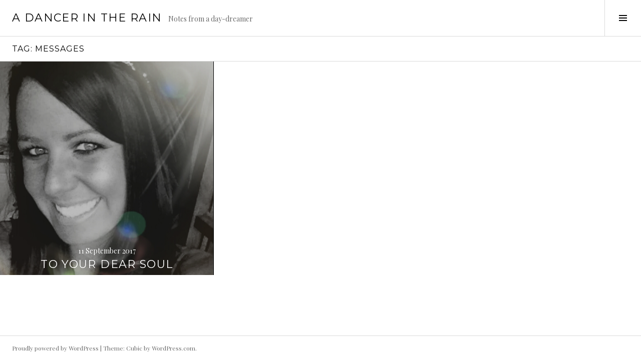

--- FILE ---
content_type: text/html; charset=UTF-8
request_url: http://www.adancerintherain.com/tag/messages/
body_size: 38371
content:
<!DOCTYPE html>
<html lang="en-ZA">
<head>
<meta charset="UTF-8">
<meta name="viewport" content="width=device-width, initial-scale=1">
<link rel="profile" href="http://gmpg.org/xfn/11">
<link rel="pingback" href="http://www.adancerintherain.com/xmlrpc.php">

<title>Messages &#8211; A Dancer in the Rain</title>
<meta name='robots' content='max-image-preview:large' />
<link rel='dns-prefetch' href='//fonts.googleapis.com' />
<link rel="alternate" type="application/rss+xml" title="A Dancer in the Rain &raquo; Feed" href="http://www.adancerintherain.com/feed/" />
<link rel="alternate" type="application/rss+xml" title="A Dancer in the Rain &raquo; Comments Feed" href="http://www.adancerintherain.com/comments/feed/" />
<link rel="alternate" type="application/rss+xml" title="A Dancer in the Rain &raquo; Messages Tag Feed" href="http://www.adancerintherain.com/tag/messages/feed/" />
<style id='wp-img-auto-sizes-contain-inline-css' type='text/css'>
img:is([sizes=auto i],[sizes^="auto," i]){contain-intrinsic-size:3000px 1500px}
/*# sourceURL=wp-img-auto-sizes-contain-inline-css */
</style>
<style id='wp-emoji-styles-inline-css' type='text/css'>

	img.wp-smiley, img.emoji {
		display: inline !important;
		border: none !important;
		box-shadow: none !important;
		height: 1em !important;
		width: 1em !important;
		margin: 0 0.07em !important;
		vertical-align: -0.1em !important;
		background: none !important;
		padding: 0 !important;
	}
/*# sourceURL=wp-emoji-styles-inline-css */
</style>
<style id='wp-block-library-inline-css' type='text/css'>
:root{--wp-block-synced-color:#7a00df;--wp-block-synced-color--rgb:122,0,223;--wp-bound-block-color:var(--wp-block-synced-color);--wp-editor-canvas-background:#ddd;--wp-admin-theme-color:#007cba;--wp-admin-theme-color--rgb:0,124,186;--wp-admin-theme-color-darker-10:#006ba1;--wp-admin-theme-color-darker-10--rgb:0,107,160.5;--wp-admin-theme-color-darker-20:#005a87;--wp-admin-theme-color-darker-20--rgb:0,90,135;--wp-admin-border-width-focus:2px}@media (min-resolution:192dpi){:root{--wp-admin-border-width-focus:1.5px}}.wp-element-button{cursor:pointer}:root .has-very-light-gray-background-color{background-color:#eee}:root .has-very-dark-gray-background-color{background-color:#313131}:root .has-very-light-gray-color{color:#eee}:root .has-very-dark-gray-color{color:#313131}:root .has-vivid-green-cyan-to-vivid-cyan-blue-gradient-background{background:linear-gradient(135deg,#00d084,#0693e3)}:root .has-purple-crush-gradient-background{background:linear-gradient(135deg,#34e2e4,#4721fb 50%,#ab1dfe)}:root .has-hazy-dawn-gradient-background{background:linear-gradient(135deg,#faaca8,#dad0ec)}:root .has-subdued-olive-gradient-background{background:linear-gradient(135deg,#fafae1,#67a671)}:root .has-atomic-cream-gradient-background{background:linear-gradient(135deg,#fdd79a,#004a59)}:root .has-nightshade-gradient-background{background:linear-gradient(135deg,#330968,#31cdcf)}:root .has-midnight-gradient-background{background:linear-gradient(135deg,#020381,#2874fc)}:root{--wp--preset--font-size--normal:16px;--wp--preset--font-size--huge:42px}.has-regular-font-size{font-size:1em}.has-larger-font-size{font-size:2.625em}.has-normal-font-size{font-size:var(--wp--preset--font-size--normal)}.has-huge-font-size{font-size:var(--wp--preset--font-size--huge)}.has-text-align-center{text-align:center}.has-text-align-left{text-align:left}.has-text-align-right{text-align:right}.has-fit-text{white-space:nowrap!important}#end-resizable-editor-section{display:none}.aligncenter{clear:both}.items-justified-left{justify-content:flex-start}.items-justified-center{justify-content:center}.items-justified-right{justify-content:flex-end}.items-justified-space-between{justify-content:space-between}.screen-reader-text{border:0;clip-path:inset(50%);height:1px;margin:-1px;overflow:hidden;padding:0;position:absolute;width:1px;word-wrap:normal!important}.screen-reader-text:focus{background-color:#ddd;clip-path:none;color:#444;display:block;font-size:1em;height:auto;left:5px;line-height:normal;padding:15px 23px 14px;text-decoration:none;top:5px;width:auto;z-index:100000}html :where(.has-border-color){border-style:solid}html :where([style*=border-top-color]){border-top-style:solid}html :where([style*=border-right-color]){border-right-style:solid}html :where([style*=border-bottom-color]){border-bottom-style:solid}html :where([style*=border-left-color]){border-left-style:solid}html :where([style*=border-width]){border-style:solid}html :where([style*=border-top-width]){border-top-style:solid}html :where([style*=border-right-width]){border-right-style:solid}html :where([style*=border-bottom-width]){border-bottom-style:solid}html :where([style*=border-left-width]){border-left-style:solid}html :where(img[class*=wp-image-]){height:auto;max-width:100%}:where(figure){margin:0 0 1em}html :where(.is-position-sticky){--wp-admin--admin-bar--position-offset:var(--wp-admin--admin-bar--height,0px)}@media screen and (max-width:600px){html :where(.is-position-sticky){--wp-admin--admin-bar--position-offset:0px}}

/*# sourceURL=wp-block-library-inline-css */
</style><style id='global-styles-inline-css' type='text/css'>
:root{--wp--preset--aspect-ratio--square: 1;--wp--preset--aspect-ratio--4-3: 4/3;--wp--preset--aspect-ratio--3-4: 3/4;--wp--preset--aspect-ratio--3-2: 3/2;--wp--preset--aspect-ratio--2-3: 2/3;--wp--preset--aspect-ratio--16-9: 16/9;--wp--preset--aspect-ratio--9-16: 9/16;--wp--preset--color--black: #000000;--wp--preset--color--cyan-bluish-gray: #abb8c3;--wp--preset--color--white: #ffffff;--wp--preset--color--pale-pink: #f78da7;--wp--preset--color--vivid-red: #cf2e2e;--wp--preset--color--luminous-vivid-orange: #ff6900;--wp--preset--color--luminous-vivid-amber: #fcb900;--wp--preset--color--light-green-cyan: #7bdcb5;--wp--preset--color--vivid-green-cyan: #00d084;--wp--preset--color--pale-cyan-blue: #8ed1fc;--wp--preset--color--vivid-cyan-blue: #0693e3;--wp--preset--color--vivid-purple: #9b51e0;--wp--preset--gradient--vivid-cyan-blue-to-vivid-purple: linear-gradient(135deg,rgb(6,147,227) 0%,rgb(155,81,224) 100%);--wp--preset--gradient--light-green-cyan-to-vivid-green-cyan: linear-gradient(135deg,rgb(122,220,180) 0%,rgb(0,208,130) 100%);--wp--preset--gradient--luminous-vivid-amber-to-luminous-vivid-orange: linear-gradient(135deg,rgb(252,185,0) 0%,rgb(255,105,0) 100%);--wp--preset--gradient--luminous-vivid-orange-to-vivid-red: linear-gradient(135deg,rgb(255,105,0) 0%,rgb(207,46,46) 100%);--wp--preset--gradient--very-light-gray-to-cyan-bluish-gray: linear-gradient(135deg,rgb(238,238,238) 0%,rgb(169,184,195) 100%);--wp--preset--gradient--cool-to-warm-spectrum: linear-gradient(135deg,rgb(74,234,220) 0%,rgb(151,120,209) 20%,rgb(207,42,186) 40%,rgb(238,44,130) 60%,rgb(251,105,98) 80%,rgb(254,248,76) 100%);--wp--preset--gradient--blush-light-purple: linear-gradient(135deg,rgb(255,206,236) 0%,rgb(152,150,240) 100%);--wp--preset--gradient--blush-bordeaux: linear-gradient(135deg,rgb(254,205,165) 0%,rgb(254,45,45) 50%,rgb(107,0,62) 100%);--wp--preset--gradient--luminous-dusk: linear-gradient(135deg,rgb(255,203,112) 0%,rgb(199,81,192) 50%,rgb(65,88,208) 100%);--wp--preset--gradient--pale-ocean: linear-gradient(135deg,rgb(255,245,203) 0%,rgb(182,227,212) 50%,rgb(51,167,181) 100%);--wp--preset--gradient--electric-grass: linear-gradient(135deg,rgb(202,248,128) 0%,rgb(113,206,126) 100%);--wp--preset--gradient--midnight: linear-gradient(135deg,rgb(2,3,129) 0%,rgb(40,116,252) 100%);--wp--preset--font-size--small: 13px;--wp--preset--font-size--medium: 20px;--wp--preset--font-size--large: 36px;--wp--preset--font-size--x-large: 42px;--wp--preset--spacing--20: 0.44rem;--wp--preset--spacing--30: 0.67rem;--wp--preset--spacing--40: 1rem;--wp--preset--spacing--50: 1.5rem;--wp--preset--spacing--60: 2.25rem;--wp--preset--spacing--70: 3.38rem;--wp--preset--spacing--80: 5.06rem;--wp--preset--shadow--natural: 6px 6px 9px rgba(0, 0, 0, 0.2);--wp--preset--shadow--deep: 12px 12px 50px rgba(0, 0, 0, 0.4);--wp--preset--shadow--sharp: 6px 6px 0px rgba(0, 0, 0, 0.2);--wp--preset--shadow--outlined: 6px 6px 0px -3px rgb(255, 255, 255), 6px 6px rgb(0, 0, 0);--wp--preset--shadow--crisp: 6px 6px 0px rgb(0, 0, 0);}:where(.is-layout-flex){gap: 0.5em;}:where(.is-layout-grid){gap: 0.5em;}body .is-layout-flex{display: flex;}.is-layout-flex{flex-wrap: wrap;align-items: center;}.is-layout-flex > :is(*, div){margin: 0;}body .is-layout-grid{display: grid;}.is-layout-grid > :is(*, div){margin: 0;}:where(.wp-block-columns.is-layout-flex){gap: 2em;}:where(.wp-block-columns.is-layout-grid){gap: 2em;}:where(.wp-block-post-template.is-layout-flex){gap: 1.25em;}:where(.wp-block-post-template.is-layout-grid){gap: 1.25em;}.has-black-color{color: var(--wp--preset--color--black) !important;}.has-cyan-bluish-gray-color{color: var(--wp--preset--color--cyan-bluish-gray) !important;}.has-white-color{color: var(--wp--preset--color--white) !important;}.has-pale-pink-color{color: var(--wp--preset--color--pale-pink) !important;}.has-vivid-red-color{color: var(--wp--preset--color--vivid-red) !important;}.has-luminous-vivid-orange-color{color: var(--wp--preset--color--luminous-vivid-orange) !important;}.has-luminous-vivid-amber-color{color: var(--wp--preset--color--luminous-vivid-amber) !important;}.has-light-green-cyan-color{color: var(--wp--preset--color--light-green-cyan) !important;}.has-vivid-green-cyan-color{color: var(--wp--preset--color--vivid-green-cyan) !important;}.has-pale-cyan-blue-color{color: var(--wp--preset--color--pale-cyan-blue) !important;}.has-vivid-cyan-blue-color{color: var(--wp--preset--color--vivid-cyan-blue) !important;}.has-vivid-purple-color{color: var(--wp--preset--color--vivid-purple) !important;}.has-black-background-color{background-color: var(--wp--preset--color--black) !important;}.has-cyan-bluish-gray-background-color{background-color: var(--wp--preset--color--cyan-bluish-gray) !important;}.has-white-background-color{background-color: var(--wp--preset--color--white) !important;}.has-pale-pink-background-color{background-color: var(--wp--preset--color--pale-pink) !important;}.has-vivid-red-background-color{background-color: var(--wp--preset--color--vivid-red) !important;}.has-luminous-vivid-orange-background-color{background-color: var(--wp--preset--color--luminous-vivid-orange) !important;}.has-luminous-vivid-amber-background-color{background-color: var(--wp--preset--color--luminous-vivid-amber) !important;}.has-light-green-cyan-background-color{background-color: var(--wp--preset--color--light-green-cyan) !important;}.has-vivid-green-cyan-background-color{background-color: var(--wp--preset--color--vivid-green-cyan) !important;}.has-pale-cyan-blue-background-color{background-color: var(--wp--preset--color--pale-cyan-blue) !important;}.has-vivid-cyan-blue-background-color{background-color: var(--wp--preset--color--vivid-cyan-blue) !important;}.has-vivid-purple-background-color{background-color: var(--wp--preset--color--vivid-purple) !important;}.has-black-border-color{border-color: var(--wp--preset--color--black) !important;}.has-cyan-bluish-gray-border-color{border-color: var(--wp--preset--color--cyan-bluish-gray) !important;}.has-white-border-color{border-color: var(--wp--preset--color--white) !important;}.has-pale-pink-border-color{border-color: var(--wp--preset--color--pale-pink) !important;}.has-vivid-red-border-color{border-color: var(--wp--preset--color--vivid-red) !important;}.has-luminous-vivid-orange-border-color{border-color: var(--wp--preset--color--luminous-vivid-orange) !important;}.has-luminous-vivid-amber-border-color{border-color: var(--wp--preset--color--luminous-vivid-amber) !important;}.has-light-green-cyan-border-color{border-color: var(--wp--preset--color--light-green-cyan) !important;}.has-vivid-green-cyan-border-color{border-color: var(--wp--preset--color--vivid-green-cyan) !important;}.has-pale-cyan-blue-border-color{border-color: var(--wp--preset--color--pale-cyan-blue) !important;}.has-vivid-cyan-blue-border-color{border-color: var(--wp--preset--color--vivid-cyan-blue) !important;}.has-vivid-purple-border-color{border-color: var(--wp--preset--color--vivid-purple) !important;}.has-vivid-cyan-blue-to-vivid-purple-gradient-background{background: var(--wp--preset--gradient--vivid-cyan-blue-to-vivid-purple) !important;}.has-light-green-cyan-to-vivid-green-cyan-gradient-background{background: var(--wp--preset--gradient--light-green-cyan-to-vivid-green-cyan) !important;}.has-luminous-vivid-amber-to-luminous-vivid-orange-gradient-background{background: var(--wp--preset--gradient--luminous-vivid-amber-to-luminous-vivid-orange) !important;}.has-luminous-vivid-orange-to-vivid-red-gradient-background{background: var(--wp--preset--gradient--luminous-vivid-orange-to-vivid-red) !important;}.has-very-light-gray-to-cyan-bluish-gray-gradient-background{background: var(--wp--preset--gradient--very-light-gray-to-cyan-bluish-gray) !important;}.has-cool-to-warm-spectrum-gradient-background{background: var(--wp--preset--gradient--cool-to-warm-spectrum) !important;}.has-blush-light-purple-gradient-background{background: var(--wp--preset--gradient--blush-light-purple) !important;}.has-blush-bordeaux-gradient-background{background: var(--wp--preset--gradient--blush-bordeaux) !important;}.has-luminous-dusk-gradient-background{background: var(--wp--preset--gradient--luminous-dusk) !important;}.has-pale-ocean-gradient-background{background: var(--wp--preset--gradient--pale-ocean) !important;}.has-electric-grass-gradient-background{background: var(--wp--preset--gradient--electric-grass) !important;}.has-midnight-gradient-background{background: var(--wp--preset--gradient--midnight) !important;}.has-small-font-size{font-size: var(--wp--preset--font-size--small) !important;}.has-medium-font-size{font-size: var(--wp--preset--font-size--medium) !important;}.has-large-font-size{font-size: var(--wp--preset--font-size--large) !important;}.has-x-large-font-size{font-size: var(--wp--preset--font-size--x-large) !important;}
/*# sourceURL=global-styles-inline-css */
</style>

<style id='classic-theme-styles-inline-css' type='text/css'>
/*! This file is auto-generated */
.wp-block-button__link{color:#fff;background-color:#32373c;border-radius:9999px;box-shadow:none;text-decoration:none;padding:calc(.667em + 2px) calc(1.333em + 2px);font-size:1.125em}.wp-block-file__button{background:#32373c;color:#fff;text-decoration:none}
/*# sourceURL=/wp-includes/css/classic-themes.min.css */
</style>
<link rel='stylesheet' id='genericons-css' href='http://www.adancerintherain.com/wp-content/themes/boardwalk/genericons/genericons.css?ver=3.3' type='text/css' media='all' />
<link rel='stylesheet' id='boardwalk-source-code-pro-css' href='https://fonts.googleapis.com/css?family=Source+Code+Pro%3A400%2C700&#038;subset=latin%2Clatin-ext&#038;ver=6.9' type='text/css' media='all' />
<link rel='stylesheet' id='cubic-montserrat-css' href='https://fonts.googleapis.com/css?family=Montserrat%3A400%2C700' type='text/css' media='all' />
<link rel='stylesheet' id='cubic-playfair-display-css' href='https://fonts.googleapis.com/css?family=Playfair+Display%3A400%2C700%2C400italic%2C700italic&#038;subset=latin%2Clatin-ext' type='text/css' media='all' />
<link rel='stylesheet' id='cubic-parent-style-css' href='http://www.adancerintherain.com/wp-content/themes/boardwalk/style.css?ver=6.9' type='text/css' media='all' />
<link rel='stylesheet' id='boardwalk-style-css' href='http://www.adancerintherain.com/wp-content/themes/cubic/style.css?ver=6.9' type='text/css' media='all' />
<script type="text/javascript" src="http://www.adancerintherain.com/wp-includes/js/jquery/jquery.min.js?ver=3.7.1" id="jquery-core-js"></script>
<script type="text/javascript" src="http://www.adancerintherain.com/wp-includes/js/jquery/jquery-migrate.min.js?ver=3.4.1" id="jquery-migrate-js"></script>
<link rel="https://api.w.org/" href="http://www.adancerintherain.com/wp-json/" /><link rel="alternate" title="JSON" type="application/json" href="http://www.adancerintherain.com/wp-json/wp/v2/tags/419" /><link rel="EditURI" type="application/rsd+xml" title="RSD" href="http://www.adancerintherain.com/xmlrpc.php?rsd" />
<meta name="generator" content="WordPress 6.9" />
<style type="text/css">.recentcomments a{display:inline !important;padding:0 !important;margin:0 !important;}</style><link rel="icon" href="http://www.adancerintherain.com/wp-content/uploads/2018/11/wp-1543263731723-150x150.jpg" sizes="32x32" />
<link rel="icon" href="http://www.adancerintherain.com/wp-content/uploads/2018/11/wp-1543263731723-300x300.jpg" sizes="192x192" />
<link rel="apple-touch-icon" href="http://www.adancerintherain.com/wp-content/uploads/2018/11/wp-1543263731723-300x300.jpg" />
<meta name="msapplication-TileImage" content="http://www.adancerintherain.com/wp-content/uploads/2018/11/wp-1543263731723-300x300.jpg" />
</head>

<body class="archive tag tag-messages tag-419 wp-theme-boardwalk wp-child-theme-cubic filter-on title-with-content has-sidebar">
<div id="page" class="hfeed site">
	<a class="skip-link screen-reader-text" href="#content">Skip to content</a>

	<header id="masthead" class="site-header" role="banner">
		<div class="site-branding">
						<div class="clear">
				<h1 class="site-title"><a href="http://www.adancerintherain.com/" rel="home">A Dancer in the Rain</a></h1>
				<h2 class="site-description">Notes from a day-dreamer</h2>
			</div>
		</div><!-- .site-branding -->
					<button class="sidebar-toggle" aria-expanded="false" ><span class="screen-reader-text">Toggle Sidebar</span></button>
			</header><!-- #masthead -->

	<div id="content" class="site-content">

	<section id="primary" class="content-area">
		<main id="main" class="site-main" role="main">

		
			<header class="page-header">
				<h1 class="page-title">Tag: <span>Messages</span></h1>			</header><!-- .page-header -->

						
				
<article id="post-969" class="post-969 post type-post status-publish format-standard has-post-thumbnail hentry category-body-mind-spirit category-love-loss tag-advice tag-communication tag-connect tag-connecting-to-the-other-side tag-connection tag-dear-soul tag-dreams tag-life tag-messages tag-soul-connections tag-souls">
			<div class="entry-thumbnail">
			<img width="519" height="692" src="http://www.adancerintherain.com/wp-content/uploads/2017/09/Les.jpg" class="attachment-boardwalk-featured-image size-boardwalk-featured-image wp-post-image" alt="" decoding="async" srcset="http://www.adancerintherain.com/wp-content/uploads/2017/09/Les.jpg 519w, http://www.adancerintherain.com/wp-content/uploads/2017/09/Les-225x300.jpg 225w, http://www.adancerintherain.com/wp-content/uploads/2017/09/Les-72x96.jpg 72w" sizes="(max-width: 519px) 100vw, 519px" />		</div><!-- .entry-thumbnail -->
	
	<header class="entry-header">
					<div class="entry-meta">
				<span class="posted-on"><a href="http://www.adancerintherain.com/2017/09/11/to-your-dear-soul/" rel="bookmark"><time class="entry-date published" datetime="2017-09-11T16:09:47+02:00">11 September 2017</time><time class="updated" datetime="2023-03-08T23:11:11+02:00">8 March 2023</time></a></span>			</div><!-- .entry-meta -->
				<h1 class="entry-title"><a href="http://www.adancerintherain.com/2017/09/11/to-your-dear-soul/" rel="bookmark">To your dear soul</a></h1>	</header><!-- .entry-header -->

	<a href="http://www.adancerintherain.com/2017/09/11/to-your-dear-soul/" class="entry-link"><span class="screen-reader-text">Continue reading <span class="meta-nav">&rarr;</span></span></a>
</article><!-- #post-## -->

			
			
		
		</main><!-- #main -->
	</section><!-- #primary -->


<div id="sidebar" class="sidebar" aria-hidden="true">
	<div class="sidebar-content">
					<nav id="site-navigation" class="main-navigation" role="navigation">
				<h1 class="menu-title">Menu</h1>
				<div class="menu-primary"><ul id="menu-about" class="clear"><li id="menu-item-1336" class="menu-item menu-item-type-post_type menu-item-object-page menu-item-home menu-item-1336"><a href="http://www.adancerintherain.com/about-2/">About</a></li>
</ul></div>			</nav><!-- #site-navigation -->
		
				<div id="secondary" class="widget-area" role="complementary">
			<aside id="search-2" class="widget widget_search"><form role="search" method="get" class="search-form" action="http://www.adancerintherain.com/">
				<label>
					<span class="screen-reader-text">Search for:</span>
					<input type="search" class="search-field" placeholder="Search &hellip;" value="" name="s" />
				</label>
				<input type="submit" class="search-submit" value="Search" />
			</form></aside>
		<aside id="recent-posts-2" class="widget widget_recent_entries">
		<h1 class="widget-title">Recent Posts</h1>
		<ul>
											<li>
					<a href="http://www.adancerintherain.com/2025/08/11/2287/">When Life’s Timeline Doesn’t Match Your Heart’s Hope</a>
									</li>
											<li>
					<a href="http://www.adancerintherain.com/2025/06/10/the-year-i-turn-40-2/">The year I turn 40</a>
									</li>
											<li>
					<a href="http://www.adancerintherain.com/2025/05/09/the-moment-in-between/">The Moment In Between</a>
									</li>
											<li>
					<a href="http://www.adancerintherain.com/2025/01/09/the-year-i-turn-40/">This is the year I turn 40.</a>
									</li>
											<li>
					<a href="http://www.adancerintherain.com/2024/06/07/a-universe-no-one-else-can-see/">A universe no one else can see. </a>
									</li>
											<li>
					<a href="http://www.adancerintherain.com/2024/03/17/to-be-or-not-to-be/">To be or not to be</a>
									</li>
					</ul>

		</aside><aside id="categories-2" class="widget widget_categories"><h1 class="widget-title">Categories</h1><form action="http://www.adancerintherain.com" method="get"><label class="screen-reader-text" for="cat">Categories</label><select  name='cat' id='cat' class='postform'>
	<option value='-1'>Select Category</option>
	<option class="level-0" value="3">body mind spirit</option>
	<option class="level-0" value="4">inspiration</option>
	<option class="level-0" value="5">love &amp; loss</option>
	<option class="level-0" value="750">searching</option>
	<option class="level-0" value="885">Seva / Heart Work</option>
	<option class="level-0" value="6">travel</option>
	<option class="level-0" value="7">wildlife</option>
</select>
</form><script type="text/javascript">
/* <![CDATA[ */

( ( dropdownId ) => {
	const dropdown = document.getElementById( dropdownId );
	function onSelectChange() {
		setTimeout( () => {
			if ( 'escape' === dropdown.dataset.lastkey ) {
				return;
			}
			if ( dropdown.value && parseInt( dropdown.value ) > 0 && dropdown instanceof HTMLSelectElement ) {
				dropdown.parentElement.submit();
			}
		}, 250 );
	}
	function onKeyUp( event ) {
		if ( 'Escape' === event.key ) {
			dropdown.dataset.lastkey = 'escape';
		} else {
			delete dropdown.dataset.lastkey;
		}
	}
	function onClick() {
		delete dropdown.dataset.lastkey;
	}
	dropdown.addEventListener( 'keyup', onKeyUp );
	dropdown.addEventListener( 'click', onClick );
	dropdown.addEventListener( 'change', onSelectChange );
})( "cat" );

//# sourceURL=WP_Widget_Categories%3A%3Awidget
/* ]]> */
</script>
</aside><aside id="archives-2" class="widget widget_archive"><h1 class="widget-title">Archives</h1>		<label class="screen-reader-text" for="archives-dropdown-2">Archives</label>
		<select id="archives-dropdown-2" name="archive-dropdown">
			
			<option value="">Select Month</option>
				<option value='http://www.adancerintherain.com/2025/08/'> August 2025 </option>
	<option value='http://www.adancerintherain.com/2025/06/'> June 2025 </option>
	<option value='http://www.adancerintherain.com/2025/05/'> May 2025 </option>
	<option value='http://www.adancerintherain.com/2025/01/'> January 2025 </option>
	<option value='http://www.adancerintherain.com/2024/06/'> June 2024 </option>
	<option value='http://www.adancerintherain.com/2024/03/'> March 2024 </option>
	<option value='http://www.adancerintherain.com/2024/02/'> February 2024 </option>
	<option value='http://www.adancerintherain.com/2023/10/'> October 2023 </option>
	<option value='http://www.adancerintherain.com/2023/09/'> September 2023 </option>
	<option value='http://www.adancerintherain.com/2023/08/'> August 2023 </option>
	<option value='http://www.adancerintherain.com/2023/06/'> June 2023 </option>
	<option value='http://www.adancerintherain.com/2023/05/'> May 2023 </option>
	<option value='http://www.adancerintherain.com/2023/04/'> April 2023 </option>
	<option value='http://www.adancerintherain.com/2023/03/'> March 2023 </option>
	<option value='http://www.adancerintherain.com/2022/12/'> December 2022 </option>
	<option value='http://www.adancerintherain.com/2022/11/'> November 2022 </option>
	<option value='http://www.adancerintherain.com/2022/10/'> October 2022 </option>
	<option value='http://www.adancerintherain.com/2022/08/'> August 2022 </option>
	<option value='http://www.adancerintherain.com/2022/07/'> July 2022 </option>
	<option value='http://www.adancerintherain.com/2022/05/'> May 2022 </option>
	<option value='http://www.adancerintherain.com/2022/03/'> March 2022 </option>
	<option value='http://www.adancerintherain.com/2022/01/'> January 2022 </option>
	<option value='http://www.adancerintherain.com/2021/12/'> December 2021 </option>
	<option value='http://www.adancerintherain.com/2021/11/'> November 2021 </option>
	<option value='http://www.adancerintherain.com/2021/09/'> September 2021 </option>
	<option value='http://www.adancerintherain.com/2021/08/'> August 2021 </option>
	<option value='http://www.adancerintherain.com/2021/03/'> March 2021 </option>
	<option value='http://www.adancerintherain.com/2020/09/'> September 2020 </option>
	<option value='http://www.adancerintherain.com/2020/07/'> July 2020 </option>
	<option value='http://www.adancerintherain.com/2020/06/'> June 2020 </option>
	<option value='http://www.adancerintherain.com/2020/05/'> May 2020 </option>
	<option value='http://www.adancerintherain.com/2020/03/'> March 2020 </option>
	<option value='http://www.adancerintherain.com/2020/01/'> January 2020 </option>
	<option value='http://www.adancerintherain.com/2019/11/'> November 2019 </option>
	<option value='http://www.adancerintherain.com/2019/09/'> September 2019 </option>
	<option value='http://www.adancerintherain.com/2019/05/'> May 2019 </option>
	<option value='http://www.adancerintherain.com/2019/04/'> April 2019 </option>
	<option value='http://www.adancerintherain.com/2019/03/'> March 2019 </option>
	<option value='http://www.adancerintherain.com/2019/01/'> January 2019 </option>
	<option value='http://www.adancerintherain.com/2018/12/'> December 2018 </option>
	<option value='http://www.adancerintherain.com/2018/11/'> November 2018 </option>
	<option value='http://www.adancerintherain.com/2018/10/'> October 2018 </option>
	<option value='http://www.adancerintherain.com/2018/08/'> August 2018 </option>
	<option value='http://www.adancerintherain.com/2018/07/'> July 2018 </option>
	<option value='http://www.adancerintherain.com/2018/06/'> June 2018 </option>
	<option value='http://www.adancerintherain.com/2018/02/'> February 2018 </option>
	<option value='http://www.adancerintherain.com/2018/01/'> January 2018 </option>
	<option value='http://www.adancerintherain.com/2017/11/'> November 2017 </option>
	<option value='http://www.adancerintherain.com/2017/10/'> October 2017 </option>
	<option value='http://www.adancerintherain.com/2017/09/'> September 2017 </option>
	<option value='http://www.adancerintherain.com/2017/06/'> June 2017 </option>
	<option value='http://www.adancerintherain.com/2017/05/'> May 2017 </option>
	<option value='http://www.adancerintherain.com/2017/04/'> April 2017 </option>
	<option value='http://www.adancerintherain.com/2017/03/'> March 2017 </option>
	<option value='http://www.adancerintherain.com/2017/01/'> January 2017 </option>
	<option value='http://www.adancerintherain.com/2016/12/'> December 2016 </option>
	<option value='http://www.adancerintherain.com/2016/11/'> November 2016 </option>
	<option value='http://www.adancerintherain.com/2016/10/'> October 2016 </option>
	<option value='http://www.adancerintherain.com/2016/09/'> September 2016 </option>
	<option value='http://www.adancerintherain.com/2016/08/'> August 2016 </option>
	<option value='http://www.adancerintherain.com/2016/05/'> May 2016 </option>
	<option value='http://www.adancerintherain.com/2016/04/'> April 2016 </option>
	<option value='http://www.adancerintherain.com/2016/02/'> February 2016 </option>
	<option value='http://www.adancerintherain.com/2015/12/'> December 2015 </option>
	<option value='http://www.adancerintherain.com/2015/10/'> October 2015 </option>
	<option value='http://www.adancerintherain.com/2015/08/'> August 2015 </option>
	<option value='http://www.adancerintherain.com/2015/07/'> July 2015 </option>
	<option value='http://www.adancerintherain.com/2015/03/'> March 2015 </option>
	<option value='http://www.adancerintherain.com/2014/07/'> July 2014 </option>
	<option value='http://www.adancerintherain.com/2014/05/'> May 2014 </option>
	<option value='http://www.adancerintherain.com/2014/02/'> February 2014 </option>
	<option value='http://www.adancerintherain.com/2014/01/'> January 2014 </option>
	<option value='http://www.adancerintherain.com/2013/12/'> December 2013 </option>
	<option value='http://www.adancerintherain.com/2013/11/'> November 2013 </option>
	<option value='http://www.adancerintherain.com/2013/10/'> October 2013 </option>
	<option value='http://www.adancerintherain.com/2013/09/'> September 2013 </option>
	<option value='http://www.adancerintherain.com/2013/08/'> August 2013 </option>
	<option value='http://www.adancerintherain.com/2013/07/'> July 2013 </option>
	<option value='http://www.adancerintherain.com/2013/05/'> May 2013 </option>
	<option value='http://www.adancerintherain.com/2013/04/'> April 2013 </option>
	<option value='http://www.adancerintherain.com/2012/12/'> December 2012 </option>
	<option value='http://www.adancerintherain.com/2012/09/'> September 2012 </option>
	<option value='http://www.adancerintherain.com/2012/08/'> August 2012 </option>
	<option value='http://www.adancerintherain.com/2012/06/'> June 2012 </option>
	<option value='http://www.adancerintherain.com/2012/05/'> May 2012 </option>

		</select>

			<script type="text/javascript">
/* <![CDATA[ */

( ( dropdownId ) => {
	const dropdown = document.getElementById( dropdownId );
	function onSelectChange() {
		setTimeout( () => {
			if ( 'escape' === dropdown.dataset.lastkey ) {
				return;
			}
			if ( dropdown.value ) {
				document.location.href = dropdown.value;
			}
		}, 250 );
	}
	function onKeyUp( event ) {
		if ( 'Escape' === event.key ) {
			dropdown.dataset.lastkey = 'escape';
		} else {
			delete dropdown.dataset.lastkey;
		}
	}
	function onClick() {
		delete dropdown.dataset.lastkey;
	}
	dropdown.addEventListener( 'keyup', onKeyUp );
	dropdown.addEventListener( 'click', onClick );
	dropdown.addEventListener( 'change', onSelectChange );
})( "archives-dropdown-2" );

//# sourceURL=WP_Widget_Archives%3A%3Awidget
/* ]]> */
</script>
</aside><aside id="meta-2" class="widget widget_meta"><h1 class="widget-title">Meta</h1>
		<ul>
			<li><a href="http://www.adancerintherain.com/wp-login.php?action=register">Register</a></li>			<li><a href="http://www.adancerintherain.com/wp-login.php">Log in</a></li>
			<li><a href="http://www.adancerintherain.com/feed/">Entries feed</a></li>
			<li><a href="http://www.adancerintherain.com/comments/feed/">Comments feed</a></li>

			<li><a href="https://wordpress.org/">WordPress.org</a></li>
		</ul>

		</aside><aside id="recent-comments-2" class="widget widget_recent_comments"><h1 class="widget-title">Recent Comments</h1><ul id="recentcomments"><li class="recentcomments"><span class="comment-author-link">Cha C.</span> on <a href="http://www.adancerintherain.com/2025/08/11/2287/#comment-25130">When Life’s Timeline Doesn’t Match Your Heart’s Hope</a></li><li class="recentcomments"><span class="comment-author-link"><a href="https://www.hairstylesvip.com" class="url" rel="ugc external nofollow">Hairstyles VIP</a></span> on <a href="http://www.adancerintherain.com/2018/08/07/for-my-love-of-african-wild-dogs/#comment-20116">For my love of African Wild Dogs.</a></li><li class="recentcomments"><span class="comment-author-link">Oarioruns</span> on <a href="http://www.adancerintherain.com/2023/10/25/language-of-the-heart/#comment-20091">Language of the heart</a></li><li class="recentcomments"><span class="comment-author-link"><a href="https://www.perof.ru/portfolio/ofisnye-peregorodki/ofisnye-peregorodki-lotta/combined/" class="url" rel="ugc external nofollow">Richardkeype</a></span> on <a href="http://www.adancerintherain.com/2023/10/25/language-of-the-heart/#comment-19704">Language of the heart</a></li><li class="recentcomments"><span class="comment-author-link"><a href="https://betfre.bigkazino.fun" class="url" rel="ugc external nofollow">Frbethet</a></span> on <a href="http://www.adancerintherain.com/2022/12/01/peace-and-love-live-here-%f0%9f%92%95/#comment-8502">Peace and love live here 💕</a></li></ul></aside>		</div><!-- #secondary -->
			</div><!-- .sidebar-content -->
</div><!-- #sidebar -->

	</div><!-- #content -->

	<footer id="colophon" class="site-footer" role="contentinfo">
				<div class="site-info">
			<a href="http://wordpress.org/">Proudly powered by WordPress</a>
			<span class="sep"> | </span>
			Theme: Cubic by <a href="http://wordpress.com/themes/cubic/" rel="designer">WordPress.com</a>.		</div><!-- .site-info -->
	</footer><!-- #colophon -->
</div><!-- #page -->

<script type="speculationrules">
{"prefetch":[{"source":"document","where":{"and":[{"href_matches":"/*"},{"not":{"href_matches":["/wp-*.php","/wp-admin/*","/wp-content/uploads/*","/wp-content/*","/wp-content/plugins/*","/wp-content/themes/cubic/*","/wp-content/themes/boardwalk/*","/*\\?(.+)"]}},{"not":{"selector_matches":"a[rel~=\"nofollow\"]"}},{"not":{"selector_matches":".no-prefetch, .no-prefetch a"}}]},"eagerness":"conservative"}]}
</script>
<script type="text/javascript" src="http://www.adancerintherain.com/wp-content/themes/boardwalk/js/pace.js?ver=1.0.0" id="boardwalk-pace-js"></script>
<script type="text/javascript" src="http://www.adancerintherain.com/wp-content/themes/boardwalk/js/skip-link-focus-fix.js?ver=20130115" id="boardwalk-skip-link-focus-fix-js"></script>
<script type="text/javascript" src="http://www.adancerintherain.com/wp-content/themes/boardwalk/js/colors.js?ver=20141222" id="boardwalk-colors-js"></script>
<script type="text/javascript" src="http://www.adancerintherain.com/wp-content/themes/cubic/js/hentry.js?ver=20150113" id="cubic-hentry-js"></script>
<script type="text/javascript" src="http://www.adancerintherain.com/wp-content/themes/cubic/js/cubic.js?ver=20150113" id="cubic-script-js"></script>
<script id="wp-emoji-settings" type="application/json">
{"baseUrl":"https://s.w.org/images/core/emoji/17.0.2/72x72/","ext":".png","svgUrl":"https://s.w.org/images/core/emoji/17.0.2/svg/","svgExt":".svg","source":{"concatemoji":"http://www.adancerintherain.com/wp-includes/js/wp-emoji-release.min.js?ver=6.9"}}
</script>
<script type="module">
/* <![CDATA[ */
/*! This file is auto-generated */
const a=JSON.parse(document.getElementById("wp-emoji-settings").textContent),o=(window._wpemojiSettings=a,"wpEmojiSettingsSupports"),s=["flag","emoji"];function i(e){try{var t={supportTests:e,timestamp:(new Date).valueOf()};sessionStorage.setItem(o,JSON.stringify(t))}catch(e){}}function c(e,t,n){e.clearRect(0,0,e.canvas.width,e.canvas.height),e.fillText(t,0,0);t=new Uint32Array(e.getImageData(0,0,e.canvas.width,e.canvas.height).data);e.clearRect(0,0,e.canvas.width,e.canvas.height),e.fillText(n,0,0);const a=new Uint32Array(e.getImageData(0,0,e.canvas.width,e.canvas.height).data);return t.every((e,t)=>e===a[t])}function p(e,t){e.clearRect(0,0,e.canvas.width,e.canvas.height),e.fillText(t,0,0);var n=e.getImageData(16,16,1,1);for(let e=0;e<n.data.length;e++)if(0!==n.data[e])return!1;return!0}function u(e,t,n,a){switch(t){case"flag":return n(e,"\ud83c\udff3\ufe0f\u200d\u26a7\ufe0f","\ud83c\udff3\ufe0f\u200b\u26a7\ufe0f")?!1:!n(e,"\ud83c\udde8\ud83c\uddf6","\ud83c\udde8\u200b\ud83c\uddf6")&&!n(e,"\ud83c\udff4\udb40\udc67\udb40\udc62\udb40\udc65\udb40\udc6e\udb40\udc67\udb40\udc7f","\ud83c\udff4\u200b\udb40\udc67\u200b\udb40\udc62\u200b\udb40\udc65\u200b\udb40\udc6e\u200b\udb40\udc67\u200b\udb40\udc7f");case"emoji":return!a(e,"\ud83e\u1fac8")}return!1}function f(e,t,n,a){let r;const o=(r="undefined"!=typeof WorkerGlobalScope&&self instanceof WorkerGlobalScope?new OffscreenCanvas(300,150):document.createElement("canvas")).getContext("2d",{willReadFrequently:!0}),s=(o.textBaseline="top",o.font="600 32px Arial",{});return e.forEach(e=>{s[e]=t(o,e,n,a)}),s}function r(e){var t=document.createElement("script");t.src=e,t.defer=!0,document.head.appendChild(t)}a.supports={everything:!0,everythingExceptFlag:!0},new Promise(t=>{let n=function(){try{var e=JSON.parse(sessionStorage.getItem(o));if("object"==typeof e&&"number"==typeof e.timestamp&&(new Date).valueOf()<e.timestamp+604800&&"object"==typeof e.supportTests)return e.supportTests}catch(e){}return null}();if(!n){if("undefined"!=typeof Worker&&"undefined"!=typeof OffscreenCanvas&&"undefined"!=typeof URL&&URL.createObjectURL&&"undefined"!=typeof Blob)try{var e="postMessage("+f.toString()+"("+[JSON.stringify(s),u.toString(),c.toString(),p.toString()].join(",")+"));",a=new Blob([e],{type:"text/javascript"});const r=new Worker(URL.createObjectURL(a),{name:"wpTestEmojiSupports"});return void(r.onmessage=e=>{i(n=e.data),r.terminate(),t(n)})}catch(e){}i(n=f(s,u,c,p))}t(n)}).then(e=>{for(const n in e)a.supports[n]=e[n],a.supports.everything=a.supports.everything&&a.supports[n],"flag"!==n&&(a.supports.everythingExceptFlag=a.supports.everythingExceptFlag&&a.supports[n]);var t;a.supports.everythingExceptFlag=a.supports.everythingExceptFlag&&!a.supports.flag,a.supports.everything||((t=a.source||{}).concatemoji?r(t.concatemoji):t.wpemoji&&t.twemoji&&(r(t.twemoji),r(t.wpemoji)))});
//# sourceURL=http://www.adancerintherain.com/wp-includes/js/wp-emoji-loader.min.js
/* ]]> */
</script>

</body>
</html>